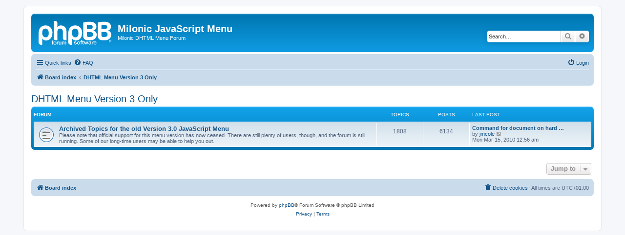

--- FILE ---
content_type: text/html; charset=UTF-8
request_url: https://forum.milonic.com/viewforum.php?f=23&sid=1b1aa1452bec3eda5e06349cdf7a1148
body_size: 3289
content:
<!DOCTYPE html>
<html dir="ltr" lang="en-gb">
<head>
<meta charset="utf-8" />
<meta http-equiv="X-UA-Compatible" content="IE=edge">
<meta name="viewport" content="width=device-width, initial-scale=1" />

<title>Milonic JavaScript Menu - DHTML Menu Version 3 Only</title>



<!--
	phpBB style name: prosilver
	Based on style:   prosilver (this is the default phpBB3 style)
	Original author:  Tom Beddard ( http://www.subBlue.com/ )
	Modified by:
-->

<link href="./assets/css/font-awesome.min.css?assets_version=35" rel="stylesheet">
<link href="./styles/prosilver/theme/stylesheet.css?assets_version=35" rel="stylesheet">
<link href="./styles/prosilver/theme/en/stylesheet.css?assets_version=35" rel="stylesheet">




<!--[if lte IE 9]>
	<link href="./styles/prosilver/theme/tweaks.css?assets_version=35" rel="stylesheet">
<![endif]-->





</head>
<body id="phpbb" class="nojs notouch section-viewforum ltr ">


<div id="wrap" class="wrap">
	<a id="top" class="top-anchor" accesskey="t"></a>
	<div id="page-header">
		<div class="headerbar" role="banner">
					<div class="inner">

			<div id="site-description" class="site-description">
		<a id="logo" class="logo" href="./index.php?sid=fa8cd5eb925c7096f9f72a2601d57a2a" title="Board index">
					<span class="site_logo"></span>
				</a>
				<h1>Milonic JavaScript Menu</h1>
				<p>Milonic DHTML Menu Forum</p>
				<p class="skiplink"><a href="#start_here">Skip to content</a></p>
			</div>

									<div id="search-box" class="search-box search-header" role="search">
				<form action="./search.php?sid=fa8cd5eb925c7096f9f72a2601d57a2a" method="get" id="search">
				<fieldset>
					<input name="keywords" id="keywords" type="search" maxlength="128" title="Search for keywords" class="inputbox search tiny" size="20" value="" placeholder="Search…" />
					<button class="button button-search" type="submit" title="Search">
						<i class="icon fa-search fa-fw" aria-hidden="true"></i><span class="sr-only">Search</span>
					</button>
					<a href="./search.php?sid=fa8cd5eb925c7096f9f72a2601d57a2a" class="button button-search-end" title="Advanced search">
						<i class="icon fa-cog fa-fw" aria-hidden="true"></i><span class="sr-only">Advanced search</span>
					</a>
					<input type="hidden" name="sid" value="fa8cd5eb925c7096f9f72a2601d57a2a" />

				</fieldset>
				</form>
			</div>
						
			</div>
					</div>
				<div class="navbar" role="navigation">
	<div class="inner">

	<ul id="nav-main" class="nav-main linklist" role="menubar">

		<li id="quick-links" class="quick-links dropdown-container responsive-menu" data-skip-responsive="true">
			<a href="#" class="dropdown-trigger">
				<i class="icon fa-bars fa-fw" aria-hidden="true"></i><span>Quick links</span>
			</a>
			<div class="dropdown">
				<div class="pointer"><div class="pointer-inner"></div></div>
				<ul class="dropdown-contents" role="menu">
					
											<li class="separator"></li>
																									<li>
								<a href="./search.php?search_id=unanswered&amp;sid=fa8cd5eb925c7096f9f72a2601d57a2a" role="menuitem">
									<i class="icon fa-file-o fa-fw icon-gray" aria-hidden="true"></i><span>Unanswered topics</span>
								</a>
							</li>
							<li>
								<a href="./search.php?search_id=active_topics&amp;sid=fa8cd5eb925c7096f9f72a2601d57a2a" role="menuitem">
									<i class="icon fa-file-o fa-fw icon-blue" aria-hidden="true"></i><span>Active topics</span>
								</a>
							</li>
							<li class="separator"></li>
							<li>
								<a href="./search.php?sid=fa8cd5eb925c7096f9f72a2601d57a2a" role="menuitem">
									<i class="icon fa-search fa-fw" aria-hidden="true"></i><span>Search</span>
								</a>
							</li>
					
										<li class="separator"></li>

									</ul>
			</div>
		</li>

				<li data-skip-responsive="true">
			<a href="/app.php/help/faq?sid=fa8cd5eb925c7096f9f72a2601d57a2a" rel="help" title="Frequently Asked Questions" role="menuitem">
				<i class="icon fa-question-circle fa-fw" aria-hidden="true"></i><span>FAQ</span>
			</a>
		</li>
						
			<li class="rightside"  data-skip-responsive="true">
			<a href="./ucp.php?mode=login&amp;redirect=viewforum.php%3Ff%3D23&amp;sid=fa8cd5eb925c7096f9f72a2601d57a2a" title="Login" accesskey="x" role="menuitem">
				<i class="icon fa-power-off fa-fw" aria-hidden="true"></i><span>Login</span>
			</a>
		</li>
						</ul>

	<ul id="nav-breadcrumbs" class="nav-breadcrumbs linklist navlinks" role="menubar">
				
		
		<li class="breadcrumbs" itemscope itemtype="https://schema.org/BreadcrumbList">

			
							<span class="crumb" itemtype="https://schema.org/ListItem" itemprop="itemListElement" itemscope><a itemprop="item" href="./index.php?sid=fa8cd5eb925c7096f9f72a2601d57a2a" accesskey="h" data-navbar-reference="index"><i class="icon fa-home fa-fw"></i><span itemprop="name">Board index</span></a><meta itemprop="position" content="1" /></span>

											
								<span class="crumb" itemtype="https://schema.org/ListItem" itemprop="itemListElement" itemscope data-forum-id="23"><a itemprop="item" href="./viewforum.php?f=23&amp;sid=fa8cd5eb925c7096f9f72a2601d57a2a"><span itemprop="name">DHTML Menu Version 3 Only</span></a><meta itemprop="position" content="2" /></span>
							
					</li>

		
					<li class="rightside responsive-search">
				<a href="./search.php?sid=fa8cd5eb925c7096f9f72a2601d57a2a" title="View the advanced search options" role="menuitem">
					<i class="icon fa-search fa-fw" aria-hidden="true"></i><span class="sr-only">Search</span>
				</a>
			</li>
			</ul>

	</div>
</div>
	</div>

	
	<a id="start_here" class="anchor"></a>
	<div id="page-body" class="page-body" role="main">
		
		<h2 class="forum-title"><a href="./viewforum.php?f=23&amp;sid=fa8cd5eb925c7096f9f72a2601d57a2a">DHTML Menu Version 3 Only</a></h2>


	
	
				<div class="forabg">
			<div class="inner">
			<ul class="topiclist">
				<li class="header">
										<dl class="row-item">
						<dt><div class="list-inner">Forum</div></dt>
						<dd class="topics">Topics</dd>
						<dd class="posts">Posts</dd>
						<dd class="lastpost"><span>Last post</span></dd>
					</dl>
									</li>
			</ul>
			<ul class="topiclist forums">
		
					<li class="row">
						<dl class="row-item forum_read">
				<dt title="No unread posts">
										<div class="list-inner">
																		<a href="./viewforum.php?f=3&amp;sid=fa8cd5eb925c7096f9f72a2601d57a2a" class="forumtitle">Archived Topics for the old Version 3.0 JavaScript Menu</a>
						<br />Please note that official support for this menu version has now ceased. There are still plenty of users, though, and the forum is still running. Some of our long-time users may be able to help you out.												
												<div class="responsive-show" style="display: none;">
															Topics: <strong>1808</strong>
													</div>
											</div>
				</dt>
									<dd class="topics">1808 <dfn>Topics</dfn></dd>
					<dd class="posts">6134 <dfn>Posts</dfn></dd>
					<dd class="lastpost">
						<span>
																						<dfn>Last post</dfn>
																										<a href="./viewtopic.php?p=48995&amp;sid=fa8cd5eb925c7096f9f72a2601d57a2a#p48995" title="Command for document on hard drive" class="lastsubject">Command for document on hard …</a> <br />
																	by <a href="./memberlist.php?mode=viewprofile&amp;u=13701&amp;sid=fa8cd5eb925c7096f9f72a2601d57a2a" class="username">jmcole</a>																	<a href="./viewtopic.php?p=48995&amp;sid=fa8cd5eb925c7096f9f72a2601d57a2a#p48995" title="View the latest post">
										<i class="icon fa-external-link-square fa-fw icon-lightgray icon-md" aria-hidden="true"></i><span class="sr-only">View the latest post</span>
									</a>
																<br /><time datetime="2010-03-14T23:56:38+00:00">Mon Mar 15, 2010 12:56 am</time>
													</span>
					</dd>
							</dl>
					</li>
			
				</ul>

			</div>
		</div>
		




	


<div class="action-bar actions-jump">
	
		<div class="jumpbox dropdown-container dropdown-container-right dropdown-up dropdown-left dropdown-button-control" id="jumpbox">
			<span title="Jump to" class="button button-secondary dropdown-trigger dropdown-select">
				<span>Jump to</span>
				<span class="caret"><i class="icon fa-sort-down fa-fw" aria-hidden="true"></i></span>
			</span>
		<div class="dropdown">
			<div class="pointer"><div class="pointer-inner"></div></div>
			<ul class="dropdown-contents">
																				<li><a href="./viewforum.php?f=19&amp;sid=fa8cd5eb925c7096f9f72a2601d57a2a" class="jumpbox-cat-link"> <span> News</span></a></li>
																<li><a href="./viewforum.php?f=11&amp;sid=fa8cd5eb925c7096f9f72a2601d57a2a" class="jumpbox-sub-link"><span class="spacer"></span> <span>&#8627; &nbsp; Milonic News</span></a></li>
																<li><a href="./viewforum.php?f=18&amp;sid=fa8cd5eb925c7096f9f72a2601d57a2a" class="jumpbox-sub-link"><span class="spacer"></span> <span>&#8627; &nbsp; Product Updates</span></a></li>
																<li><a href="./viewforum.php?f=20&amp;sid=fa8cd5eb925c7096f9f72a2601d57a2a" class="jumpbox-cat-link"> <span> DHTML Menu Version 5+</span></a></li>
																<li><a href="./viewforum.php?f=10&amp;sid=fa8cd5eb925c7096f9f72a2601d57a2a" class="jumpbox-sub-link"><span class="spacer"></span> <span>&#8627; &nbsp; Help &amp; Support for DHTML Menu Version 5+</span></a></li>
																<li><a href="./viewforum.php?f=14&amp;sid=fa8cd5eb925c7096f9f72a2601d57a2a" class="jumpbox-sub-link"><span class="spacer"></span> <span>&#8627; &nbsp; DHTML Menu - Beginners Guide</span></a></li>
																<li><a href="./viewforum.php?f=15&amp;sid=fa8cd5eb925c7096f9f72a2601d57a2a" class="jumpbox-sub-link"><span class="spacer"></span> <span>&#8627; &nbsp; Beginners Guide - Polls &amp; Suggestions</span></a></li>
																<li><a href="./viewforum.php?f=21&amp;sid=fa8cd5eb925c7096f9f72a2601d57a2a" class="jumpbox-cat-link"> <span> Images</span></a></li>
																<li><a href="./viewforum.php?f=16&amp;sid=fa8cd5eb925c7096f9f72a2601d57a2a" class="jumpbox-sub-link"><span class="spacer"></span> <span>&#8627; &nbsp; Menu Images</span></a></li>
																<li><a href="./viewforum.php?f=22&amp;sid=fa8cd5eb925c7096f9f72a2601d57a2a" class="jumpbox-cat-link"> <span> Off Topic</span></a></li>
																<li><a href="./viewforum.php?f=8&amp;sid=fa8cd5eb925c7096f9f72a2601d57a2a" class="jumpbox-sub-link"><span class="spacer"></span> <span>&#8627; &nbsp; Anything Goes</span></a></li>
																<li><a href="./viewforum.php?f=23&amp;sid=fa8cd5eb925c7096f9f72a2601d57a2a" class="jumpbox-cat-link"> <span> DHTML Menu Version 3 Only</span></a></li>
																<li><a href="./viewforum.php?f=3&amp;sid=fa8cd5eb925c7096f9f72a2601d57a2a" class="jumpbox-sub-link"><span class="spacer"></span> <span>&#8627; &nbsp; Archived Topics for the old Version 3.0 JavaScript Menu</span></a></li>
																<li><a href="./viewforum.php?f=24&amp;sid=fa8cd5eb925c7096f9f72a2601d57a2a" class="jumpbox-cat-link"> <span> Betas and Pre-Releases</span></a></li>
																<li><a href="./viewforum.php?f=13&amp;sid=fa8cd5eb925c7096f9f72a2601d57a2a" class="jumpbox-sub-link"><span class="spacer"></span> <span>&#8627; &nbsp; Windows Menu Builder</span></a></li>
											</ul>
		</div>
	</div>

	</div>




			</div>


<div id="page-footer" class="page-footer" role="contentinfo">
	<div class="navbar" role="navigation">
	<div class="inner">

	<ul id="nav-footer" class="nav-footer linklist" role="menubar">
		<li class="breadcrumbs">
									<span class="crumb"><a href="./index.php?sid=fa8cd5eb925c7096f9f72a2601d57a2a" data-navbar-reference="index"><i class="icon fa-home fa-fw" aria-hidden="true"></i><span>Board index</span></a></span>					</li>
		
				<li class="rightside">All times are <span title="UTC+1">UTC+01:00</span></li>
							<li class="rightside">
				<a href="/app.php/user/delete_cookies?sid=fa8cd5eb925c7096f9f72a2601d57a2a" data-ajax="true" data-refresh="true" role="menuitem">
					<i class="icon fa-trash fa-fw" aria-hidden="true"></i><span>Delete cookies</span>
				</a>
			</li>
														</ul>

	</div>
</div>

	<div class="copyright">
				<p class="footer-row">
			<span class="footer-copyright">Powered by <a href="https://www.phpbb.com/">phpBB</a>&reg; Forum Software &copy; phpBB Limited</span>
		</p>
						<p class="footer-row" role="menu">
			<a class="footer-link" href="./ucp.php?mode=privacy&amp;sid=fa8cd5eb925c7096f9f72a2601d57a2a" title="Privacy" role="menuitem">
				<span class="footer-link-text">Privacy</span>
			</a>
			|
			<a class="footer-link" href="./ucp.php?mode=terms&amp;sid=fa8cd5eb925c7096f9f72a2601d57a2a" title="Terms" role="menuitem">
				<span class="footer-link-text">Terms</span>
			</a>
		</p>
					</div>

	<div id="darkenwrapper" class="darkenwrapper" data-ajax-error-title="AJAX error" data-ajax-error-text="Something went wrong when processing your request." data-ajax-error-text-abort="User aborted request." data-ajax-error-text-timeout="Your request timed out; please try again." data-ajax-error-text-parsererror="Something went wrong with the request and the server returned an invalid reply.">
		<div id="darken" class="darken">&nbsp;</div>
	</div>

	<div id="phpbb_alert" class="phpbb_alert" data-l-err="Error" data-l-timeout-processing-req="Request timed out.">
		<a href="#" class="alert_close">
			<i class="icon fa-times-circle fa-fw" aria-hidden="true"></i>
		</a>
		<h3 class="alert_title">&nbsp;</h3><p class="alert_text"></p>
	</div>
	<div id="phpbb_confirm" class="phpbb_alert">
		<a href="#" class="alert_close">
			<i class="icon fa-times-circle fa-fw" aria-hidden="true"></i>
		</a>
		<div class="alert_text"></div>
	</div>
</div>

</div>

<div>
	<a id="bottom" class="anchor" accesskey="z"></a>
	</div>

<script src="./assets/javascript/jquery-3.7.1.min.js?assets_version=35"></script>
<script src="./assets/javascript/core.js?assets_version=35"></script>



<script src="./styles/prosilver/template/forum_fn.js?assets_version=35"></script>
<script src="./styles/prosilver/template/ajax.js?assets_version=35"></script>



</body>
</html>
